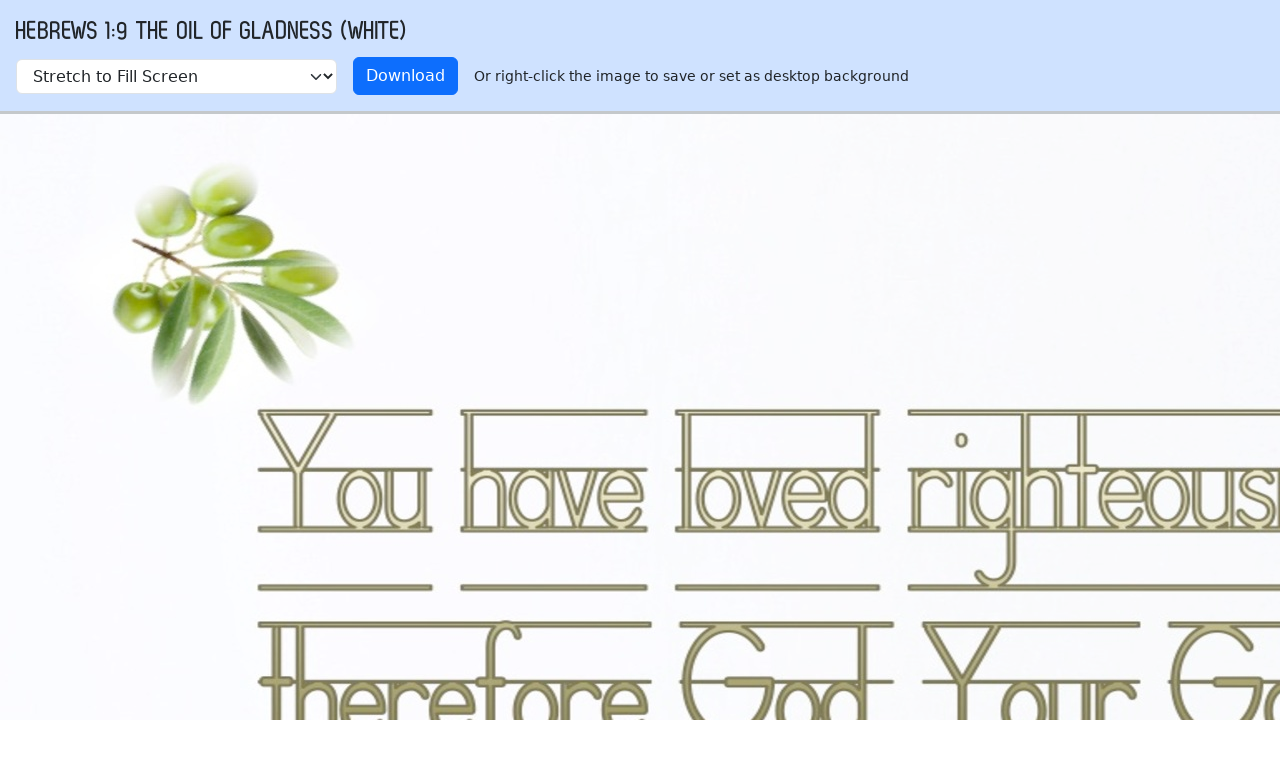

--- FILE ---
content_type: text/html; charset=UTF-8
request_url: https://images.knowing-jesus.com/preview/2560x1440/hebrews-1-9-the-oil-of-gladness-white
body_size: 1474
content:
<!DOCTYPE html>
<html lang="en_GB">
<head>
    <meta charset="UTF-8">
    <meta name="csrf-param" content="_csrf">
<meta name="csrf-token" content="pE6DPCesEcs2l2995PlOexypzG-L-RsAD4A2hT6sFpXdCtIJeM0nlHevIBW3gAVKL5yhBKbNdDc5yXzfC99kpQ==">
    <title>Hebrews 1:9 The Oil Of Gladness (white)</title>
    <meta name="robots" content="noindex">
    <link href="/css/main.min.css?v=15" rel="stylesheet">    <script type="text/javascript">

    </script>
    <!--[if lt IE 9]>
    <script src="http://html5shiv.googlecode.com/svn/trunk/html5.js"></script><![endif]-->
</head>
<body>

<style>

    .h h1 {
        font-family: Zag, monospace, sans-serif;
    }
</style>
<div class="h bg-primary-subtle p-3 border-bottom border-3  border-secondary-subtle">
    <h1 class="text-uppercase">Hebrews 1:9 The Oil Of Gladness (white)</h1>
    <form method="get" id="fsb" action="?" class="row gy-2 gx-3 align-items-center">
        <div class="col-auto">
            <label class="visually-hidden" for="select-variant">Name</label>

            <select name="type"
                    id="select-variant"
                    class="form-select"
                    onchange="document.getElementById('fsb').submit();return false;"
                    class="form-control"
            >
                                    <option
                        selected="selected"                         value="1">Stretch to Fill Screen</option>
                                    <option
                                                value="2">Fill Screen</option>
                                    <option
                                                value="3">Fit to Screen (save proportions)</option>
                            </select>
        </div>
        <div class="col-auto">
        <a href="/d/2560_1440/1/58-HEBREWS/Hebrews 1-9 The Oil Of Gladness white.jpg"
           class="btn btn-primary">Download</a>
        </div>
        <div class="col-auto">
        Or right-click the image to save or set as desktop background        </div>

    </form>
</div>
<div class="text-center overflow-auto">
    <img src="/w/2560_1440/1/58-HEBREWS/Hebrews 1-9 The Oil Of Gladness white.jpg"
         style="width: 2560px; height: 1440px"
         alt="Hebrews 1:9 The Oil Of Gladness (white)">
</div>

<div class="pb-4"></div>
<div class="bg-body-tertiary">
    <div class="container ">
        <footer class="d-flex flex-wrap justify-content-between align-items-center py-3">
            <ul class="nav col-md-5">
                <li><a class="nav-link px-2 " href="https://answers.knowing-jesus.com/question/knowing-jesus-com-doctrinal-statement" rel="nofollow">Doctrinal Statement</a></li>                <li><a class="nav-link px-2 " href="https://www.knowing-jesus.com/privacy-policy" rel="nofollow">Privacy Policy</a></li>                <li><a class="nav-link px-2 " href="https://www.knowing-jesus.com/use-of-pictures" rel="nofollow">Use of Pictures</a></li>                <li><a class="nav-link px-2 " href="https://www.paypal.com/cgi-bin/webscr?cmd=_s-xclick&amp;hosted_button_id=FCA9DFGP69XPC" rel="nofollow" target="_blank">Donate</a></li>                <li><a class="nav-link px-2 " href="https://www.knowing-jesus.com/contact-us" rel="nofollow">Contact Us</a></li>                            </ul>
            <p class="col-md-5 mb-0 justify-content-end text-end text-body-secondary">
                © Copyright [2011 - 2026]                <a href="https://www.knowing-jesus.com/">Knowing-Jesus.com</a> - All Rights Reserved            </p>

        </footer>
    </div>
</div>
<script src="https://cdn.jsdelivr.net/npm/bootstrap@5.3.3/dist/js/bootstrap.bundle.min.js"></script>
<script src="/js/app.min.js?v=15"></script></body>
</html>
